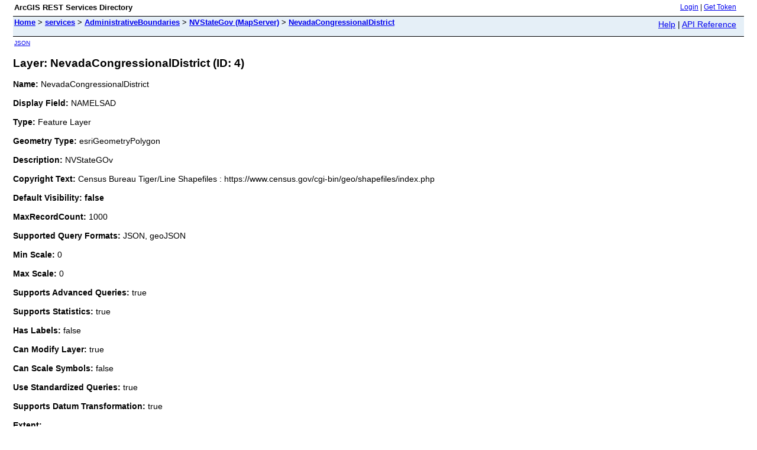

--- FILE ---
content_type: text/html;charset=utf-8
request_url: https://mapdata.lasvegasnevada.gov/clvgis/rest/services/AdministrativeBoundaries/NVStateGov/MapServer/4
body_size: 1497
content:
<html lang="en">
<head>
<title>Layer: NevadaCongressionalDistrict (ID: 4)</title>
<link href="/clvgis/rest/static/main.css" rel="stylesheet" type="text/css"/>
</head>
<body>
<table width="100%" class="userTable">
<tr>
<td class="titlecell">
ArcGIS REST Services Directory
</td>
<td align="right">
<a href="https://mapdata.lasvegasnevada.gov/clvgis/rest/login">Login</a>
| <a href="https://mapdata.lasvegasnevada.gov/clvgis/tokens/">Get Token</a>
</td>
</tr>
</table>
<table width="100%" class="navTable">
<tr valign="top">
<td class="breadcrumbs">
<a href="/clvgis/rest/services">Home</a>
&gt; <a href="/clvgis/rest/services">services</a>
&gt; <a href="/clvgis/rest/services/AdministrativeBoundaries">AdministrativeBoundaries</a>
&gt; <a href="/clvgis/rest/services/AdministrativeBoundaries/NVStateGov/MapServer">NVStateGov (MapServer)</a>
&gt; <a href="/clvgis/rest/services/AdministrativeBoundaries/NVStateGov/MapServer/4">NevadaCongressionalDistrict</a>
</td>
<td align="right">
<a href="https://mapdata.lasvegasnevada.gov/clvgis/sdk/rest/02ss/02ss00000057000000.htm" target="_blank">Help</a> | <a href="https://mapdata.lasvegasnevada.gov/clvgis/rest/services/AdministrativeBoundaries/NVStateGov/MapServer/4?f=help" target="_blank">API Reference</a>
</td>
</tr>
</table><table>
<tr>
<td class="apiref">
<a href="?f=pjson" target="_blank">JSON</a>
</td>
</tr>
</table>
<h2>Layer: NevadaCongressionalDistrict (ID: 4)</h2>
<div class="rbody">
<b>Name:</b> NevadaCongressionalDistrict<br/><br/>
<b>Display Field:</b> NAMELSAD<br/><br/>
<b>Type: </b> Feature Layer<br/><br/>
<b>Geometry Type:</b> esriGeometryPolygon<br/><br/>
<b>Description: </b> NVStateGOv<br/><br/>
<b>Copyright Text: </b> Census Bureau Tiger/Line Shapefiles : https://www.census.gov/cgi-bin/geo/shapefiles/index.php<br/><br/>
<b>Default Visibility: false</b> <br/><br/>
<b>MaxRecordCount: </b> 1000<br/><br/>
<b>Supported Query Formats: </b> JSON, geoJSON<br/><br/>
<b>Min Scale: </b> 0<br/><br/>
<b>Max Scale: </b> 0<br/><br/>
<b>Supports Advanced Queries: </b> true<br/><br/>
<b>Supports Statistics: </b> true<br/><br/>
<b>Has Labels: </b> false<br/><br/>
<b>Can Modify Layer: </b> true<br/><br/>
<b>Can Scale Symbols: </b> false<br/><br/>
<b>Use Standardized Queries: </b> true<br/><br/>
<b>Supports Datum Transformation: </b> true<br/><br/>
<b>Extent:</b>
<ul>
XMin: -599510.984080907<br/>
YMin: 2.633967842703902E7<br/>
XMax: 1110393.6525334269<br/>
YMax: 2.891599232295736E7<br/>
Spatial Reference: 102707
&nbsp;(3421)
<br/><br/>
</ul>
<br/>
<b>Drawing Info: </b>
<ul>
<i>Renderer: </i>
<ul><i>Simple Renderer:</i><br/>
<i>Symbol: </i> <ul><i>Style: </i> esriSFSSolid<br/>
<i>Color: </i> [245, 247, 190, 255] <br/>
<i>Outline: </i>
<ul>
<i>Style: </i> esriSLSSolid<br/>
<i>Color: </i> [110, 110, 110, 255] <br/>
<i>Width: </i> 0</ul>
</ul>
<i>Label: </i> <br/>
<i>Description: </i> </ul>
<i>Transparency: </i> 0<br/>
<i>Labeling Info: </i>
<ul>
</ul></ul>
<b>Advanced Query Capabilities: </b>
<ul>
Supports Statistics: true<br/>
Supports OrderBy: true<br/>
Supports Distinct: true<br/>
Supports Pagination: true<br/>
Supports TrueCurve: true<br/>
Supports Returning Query Extent: true<br/>
Supports Query With Distance: true<br/>
Supports Sql Expression: true<br/>
Supports Query With ResultType: false<br/>
Supports Returning Geometry Centroid: false<br/>
</ul>
<br/>
<b>HasZ: false</b><br/><br/>
<b>HasM: false</b> <br/><br/>
<b>Has Attachments: </b> false<br/><br/>
<b>HTML Popup Type: </b> esriServerHTMLPopupTypeAsHTMLText<br/><br/>
<b>Type ID Field: </b> null<br/><br/>
<b>Fields: </b>
<ul>
<li>
OBJECTID<i>
(
type: esriFieldTypeOID, alias: OBJECTID
)
</i></li>
<li>
STATEFP<i>
(
type: esriFieldTypeString, alias: STATEFP, length: 2
)
</i></li>
<li>
CD116FP<i>
(
type: esriFieldTypeString, alias: CD116FP, length: 2
)
</i></li>
<li>
GEOID<i>
(
type: esriFieldTypeString, alias: GEOID, length: 4
)
</i></li>
<li>
NAMELSAD<i>
(
type: esriFieldTypeString, alias: NAMELSAD, length: 41
)
</i></li>
<li>
LSAD<i>
(
type: esriFieldTypeString, alias: LSAD, length: 2
)
</i></li>
<li>
CDSESSN<i>
(
type: esriFieldTypeString, alias: CDSESSN, length: 3
)
</i></li>
<li>
MTFCC<i>
(
type: esriFieldTypeString, alias: MTFCC, length: 5
)
</i></li>
<li>
FUNCSTAT<i>
(
type: esriFieldTypeString, alias: FUNCSTAT, length: 1
)
</i></li>
<li>
ALAND<i>
(
type: esriFieldTypeDouble, alias: ALAND
)
</i></li>
<li>
AWATER<i>
(
type: esriFieldTypeDouble, alias: AWATER
)
</i></li>
<li>
INTPTLAT<i>
(
type: esriFieldTypeString, alias: INTPTLAT, length: 11
)
</i></li>
<li>
INTPTLON<i>
(
type: esriFieldTypeString, alias: INTPTLON, length: 12
)
</i></li>
<li>
SHAPE<i>
(
type: esriFieldTypeGeometry, alias: SHAPE
)
</i></li>
<li>
SHAPE_Length<i>
(
type: esriFieldTypeDouble, alias: SHAPE_Length
)
</i></li>
<li>
SHAPE_Area<i>
(
type: esriFieldTypeDouble, alias: SHAPE_Area
)
</i></li>
</ul><br/>
<b>Supported Operations</b>:
&nbsp;&nbsp;<a href="/clvgis/rest/services/AdministrativeBoundaries/NVStateGov/MapServer/4/query">Query</a>
&nbsp;&nbsp;<a href="/clvgis/rest/services/AdministrativeBoundaries/NVStateGov/MapServer/4/generateRenderer">Generate Renderer</a>
&nbsp;&nbsp;<a href="/clvgis/rest/services/AdministrativeBoundaries/NVStateGov/MapServer/4?f=pjson&returnUpdates=true&">Return Updates</a><br/><br/>
&nbsp;&nbsp;<a href="/clvgis/rest/services/AdministrativeBoundaries/NVStateGov/MapServer/4/iteminfo">Iteminfo</a>
&nbsp;&nbsp;<a href="/clvgis/rest/services/AdministrativeBoundaries/NVStateGov/MapServer/4/thumbnail">Thumbnail</a>
&nbsp;&nbsp;<a href="/clvgis/rest/services/AdministrativeBoundaries/NVStateGov/MapServer/4/metadata">Metadata</a></div>
<br/><br/>
</body>
</html>
